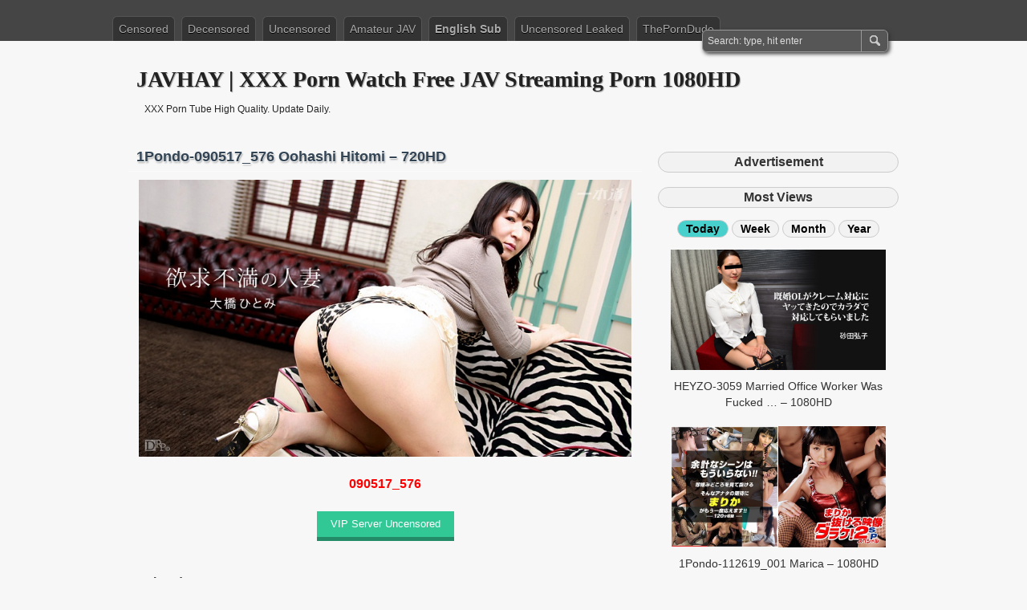

--- FILE ---
content_type: text/html; charset=UTF-8
request_url: https://javhay.net/090517_576-25/
body_size: 9099
content:
<!DOCTYPE html PUBLIC "-//W3C//DTD XHTML 1.0 Transitional//EN" "http://www.w3.org/TR/xhtml1/DTD/xhtml1-transitional.dtd">
<html xmlns="http://www.w3.org/1999/xhtml" lang="en-US" prefix="og: http://ogp.me/ns#">
<head profile="http://gmpg.org/xfn/11">
	<meta http-equiv="Content-Type" content="text/html; charset=UTF-8" />
	<title>1Pondo-090517_576 Oohashi Hitomi - 720HD</title>
	<link rel="stylesheet" type="text/css" media="all" href="https://javhay.net/wp-content/themes/zbench/style.css" />
	<link rel="shortcut icon" href="https://imagejav.com/wp-content/uploads/favicon.ico" type="image/x-icon" />
		<meta name='robots' content='max-image-preview:large' />
	<style>img:is([sizes="auto" i], [sizes^="auto," i]) { contain-intrinsic-size: 3000px 1500px }</style>
	
<!-- This site is optimized with the Yoast SEO plugin v7.6.1 - https://yoast.com/wordpress/plugins/seo/ -->
<meta name="description" content="Watch online 1Pondo-090517_576 メチャクチャにイカせて. 1Pondo-090517_576 Oohashi Hitomi - 720HD"/>
<link rel="canonical" href="https://javhay.net/090517_576-25/" />
<meta property="og:locale" content="en_US" />
<meta property="og:type" content="article" />
<meta property="og:title" content="1Pondo-090517_576 Oohashi Hitomi - 720HD" />
<meta property="og:description" content="Watch online 1Pondo-090517_576 メチャクチャにイカせて. 1Pondo-090517_576 Oohashi Hitomi - 720HD" />
<meta property="og:url" content="https://javhay.net/090517_576-25/" />
<meta property="og:site_name" content="JAVHAY | XXX Porn Watch Free JAV Streaming Porn 1080HD" />
<meta property="article:tag" content="Blowjob" />
<meta property="article:tag" content="Dirty Words" />
<meta property="article:tag" content="Lust Woman" />
<meta property="article:tag" content="Oohashi Hitomi" />
<meta property="article:tag" content="Promiscuity" />
<meta property="article:tag" content="Titty Fuck" />
<meta property="article:section" content="Uncensored" />
<meta property="article:published_time" content="2019-11-19T08:46:49+00:00" />
<meta property="article:modified_time" content="2022-09-01T08:16:39+00:00" />
<meta property="og:updated_time" content="2022-09-01T08:16:39+00:00" />
<meta property="og:image" content="https://imagejav.com/wp-content/uploads/1pon-090517_576.jpg" />
<meta property="og:image:secure_url" content="https://imagejav.com/wp-content/uploads/1pon-090517_576.jpg" />
<meta name="twitter:card" content="summary_large_image" />
<meta name="twitter:description" content="Watch online 1Pondo-090517_576 メチャクチャにイカせて. 1Pondo-090517_576 Oohashi Hitomi - 720HD" />
<meta name="twitter:title" content="1Pondo-090517_576 Oohashi Hitomi - 720HD" />
<meta name="twitter:image" content="https://imagejav.com/wp-content/uploads/1pon-090517_576.jpg" />
<script type='application/ld+json'>{"@context":"https:\/\/schema.org","@type":"Person","url":"https:\/\/javhay.net\/","sameAs":[],"@id":"#person","name":"Free Jav Streaming HD XXX Porn Tube High Quality. Update Daily."}</script>
<!-- / Yoast SEO plugin. -->

<style id='classic-theme-styles-inline-css' type='text/css'>
/*! This file is auto-generated */
.wp-block-button__link{color:#fff;background-color:#32373c;border-radius:9999px;box-shadow:none;text-decoration:none;padding:calc(.667em + 2px) calc(1.333em + 2px);font-size:1.125em}.wp-block-file__button{background:#32373c;color:#fff;text-decoration:none}
</style>
	<meta name="viewport" content="width=device-width"/><!-- for mobile -->
	<meta name="juicyads-site-verification" content="86bf5ccf04de01fc1f208f8de72da8c9">
	<meta name="tubecorporate_com_verify.html" content="3972fa1cc41445f68554321a21f127f8"/>
	<meta name="clickaine-site-verification" content="e7421d958158c390b08eda40d1bba59aee9019ad4dc3ca01a9b3e990512c3bd41294f2fb31dad280bf80b200af54dbd2c7a520c3795f9a2e514472e20ca62900">
<script type="text/javascript" data-cfasync="false">
/*<![CDATA[/* */
(function(){var a=window,n="ce467c0e31386d7e51e57bc4d46be574",e=[["siteId",731-532*10-247+2396749],["minBid",0],["popundersPerIP","0"],["delayBetween",0],["default",false],["defaultPerDay",0],["topmostLayer","auto"]],d=["d3d3LmRpc3BsYXl2ZXJ0aXNpbmcuY29tL2ZscloveWMzLWFuZ3VsYXIubWluLmpz","ZDNtem9rdHk5NTFjNXcuY2xvdWRmcm9udC5uZXQvWmJ5L24veGRlZmlhbnQubWluLmNzcw==","d3d3Lmtodm13cnBqaGR0bS5jb20vUWRsL3ljMy1hbmd1bGFyLm1pbi5qcw==","d3d3LnVnanhtdXd1d3IuY29tL0ZKSW1xL1dDeVovdGRlZmlhbnQubWluLmNzcw=="],o=-1,j,c,m=function(){clearTimeout(c);o++;if(d[o]&&!(1769265898000<(new Date).getTime()&&1<o)){j=a.document.createElement("script");j.type="text/javascript";j.async=!0;var v=a.document.getElementsByTagName("script")[0];j.src="https://"+atob(d[o]);j.crossOrigin="anonymous";j.onerror=m;j.onload=function(){clearTimeout(c);a[n.slice(0,16)+n.slice(0,16)]||m()};c=setTimeout(m,5E3);v.parentNode.insertBefore(j,v)}};if(!a[n]){try{Object.freeze(a[n]=e)}catch(e){}m()}})();
/*]]>/* */
</script>
</head>
<body class="wp-singular post-template-default single single-post postid-41573 single-format-standard wp-theme-zbench">
<div id="nav">
	<div class="nav-inside">
		<div id="menus">
			<ul id="menus-dt" class="menus-dt">
				<li id="menu-item-9" class="menu-item menu-item-type-custom menu-item-object-custom menu-item-9"><a href="/censored/">Censored</a></li>
<li id="menu-item-11" class="menu-item menu-item-type-custom menu-item-object-custom menu-item-11"><a href="/decensored/">Decensored</a></li>
<li id="menu-item-10" class="menu-item menu-item-type-custom menu-item-object-custom menu-item-10"><a href="/uncensored/">Uncensored</a></li>
<li id="menu-item-13" class="menu-item menu-item-type-custom menu-item-object-custom menu-item-13"><a href="/amateur-jav/">Amateur JAV</a></li>
<li id="menu-item-67297" class="hot menu-item menu-item-type-custom menu-item-object-custom menu-item-67297"><a href="/english-subbed/">English Sub</a></li>
<li id="menu-item-12" class="menu-item menu-item-type-custom menu-item-object-custom menu-item-12"><a href="/uncensored-leaked/">Uncensored Leaked</a></li>
<li id="menu-item-67027" class="menu-item menu-item-type-custom menu-item-object-custom menu-item-67027"><a target="_blank" rel="nofollow" href="https://theporndude.com/">ThePornDude</a></li>
			</ul>
			<ul id="menus-m" class="menus-m">
				<li>Menu</li>
			</ul>
		</div>
		<div id="search">
			<form id="searchform" method="get" action="https://javhay.net/">
<input type="text" value="Search: type, hit enter" onfocus="if (this.value == 'Search: type, hit enter') {this.value = '';}" onblur="if (this.value == '') {this.value = 'Search: type, hit enter';}" size="35" maxlength="50" name="s" id="s" />
<input type="submit" id="searchsubmit" value="SEARCH" />
</form>		</div>
	</div>
</div>
<div id="header">
		<div class="site_title">
		<h1><a href="https://javhay.net/">JAVHAY | XXX Porn Watch Free JAV Streaming Porn 1080HD</a></h1>
		<h2>XXX Porn Tube High Quality. Update Daily.</h2>
		<div class="clear"></div>
	</div>
	</div>
<div id="wrapper">
<div id="content">
		<div class="post-single post-41573 post type-post status-publish format-standard hentry category-uncensored tag-blowjob tag-dirty-words tag-lust-woman tag-oohashi-hitomi tag-promiscuity tag-titty-fuck" id="post-41573"><!-- post div -->
		<h2 class="title single-title entry-title">1Pondo-090517_576 Oohashi Hitomi &#8211; 720HD</h2>
		<div class="post-info-top">
			<span class="post-info-date">
				Posted by <a href="https://javhay.net/author/javhay/" title="View all posts by JAVhay" rel="author"><span class="vcard author"><span class="fn">JAVhay</span></span></a>
				on				<span class="post_date date updated">November 19, 2019</span>
							</span>
						<span class="addcomment"><a href="#respond"  rel="nofollow" title="Leave a comment ?">Leave a comment</a> (0)</span>
			<span class="gotocomments"><a href="#comments"  rel="nofollow" title="Go to comments ?">Go to comments</a></span>
					</div>
									<center></center>
					<div class="clear"></div>
		<div class="entry single-content">
			<p><a href="/090517_576-25/"><img class="aligncenter" src=https://imagejav.com/wp-content/uploads/lazy-loaded.jpg data-src="https://imagejav.com/wp-content/uploads/1pon-090517_576.jpg" alt="1Pondo-090517_576 Oohashi Hitomi - 720HD" /><noscript><img decoding="async" class="aligncenter" src="https://imagejav.com/wp-content/uploads/1pon-090517_576.jpg" alt="1Pondo-090517_576 Oohashi Hitomi - 720HD" /></noscript></a><span id="more-41573"></span></p>
<h3 style="text-align: center; color: red;">090517_576</h3>
<ul id="tabs">
<li class="tabs2" target="tab2">VIP Server Uncensored</li>
</ul>
<ul id="tab">
<li id="tab1" class="tab1">
</li>
<li id="tab2" class="tab2">
</li>
<li id="tab3" class="tab3">
</li>
<li id="tab4" class="tab4">
</li>
<li id="tab5" class="tab5">
</li>
</ul>
					</div><!-- END entry -->
						<ul class="advertising">
<li></li>
			</ul>		
					<h3 class="title-related">Related Posts</h3>
		<div class="related-posts">			
					<div class="post-item-related"><!-- post div -->		
		<div class="entry">
			<p><a href="/031910_795-sena-aragaki-22/"><img class="aligncenter" src=https://imagejav.com/wp-content/uploads/lazy-loaded.jpg data-src="https://imagejav.com/wp-content/uploads/1pon-031910_795.jpg" alt="1Pondo-031910_795 Sena Aragaki - 720HD" /><noscript><img decoding="async" class="aligncenter" src="https://imagejav.com/wp-content/uploads/1pon-031910_795.jpg" alt="1Pondo-031910_795 Sena Aragaki - 720HD" /></noscript></a><span class="zbench-more-link"> <a href="https://javhay.net/031910_795-sena-aragaki-22/#more-53479" class="more-link">Read more &raquo;</a></span></p>
		</div><!-- END entry -->
		<a href="https://javhay.net/031910_795-sena-aragaki-22/"><h4 class="title-post-related">1Pondo-031910_795 Sena Aragaki &#8211; 720HD</h4></a>
		</div>
				<div class="post-item-related"><!-- post div -->		
		<div class="entry">
			<p><a href="/heyzo-1051-1/"><img class="aligncenter" src=https://imagejav.com/wp-content/uploads/lazy-loaded.jpg data-src="https://imagejav.com/wp-content/uploads/heyzo-1051.jpg" alt="HEYZO-1051 Yuu Itou - 1080HD" /><noscript><img decoding="async" class="aligncenter" src="https://imagejav.com/wp-content/uploads/heyzo-1051.jpg" alt="HEYZO-1051 Yuu Itou - 1080HD" /></noscript></a><span class="zbench-more-link"> <a href="https://javhay.net/heyzo-1051-1/#more-37544" class="more-link">Read more &raquo;</a></span></p>
		</div><!-- END entry -->
		<a href="https://javhay.net/heyzo-1051-1/"><h4 class="title-post-related">HEYZO-1051 Yuu Itou &#8211; 1080HD</h4></a>
		</div>
				<div class="post-item-related"><!-- post div -->		
		<div class="entry">
			<p><a href="/092116_387-anri-shimamura-22/"><img class="aligncenter" src=https://imagejav.com/wp-content/uploads/lazy-loaded.jpg data-src="https://imagejav.com/wp-content/uploads/1pon-092116_387.jpg" alt="1Pondo-092116_387 Anri Shimamura - 1080HD" /><noscript><img decoding="async" class="aligncenter" src="https://imagejav.com/wp-content/uploads/1pon-092116_387.jpg" alt="1Pondo-092116_387 Anri Shimamura - 1080HD" /></noscript></a><span class="zbench-more-link"> <a href="https://javhay.net/092116_387-anri-shimamura-22/#more-39540" class="more-link">Read more &raquo;</a></span></p>
		</div><!-- END entry -->
		<a href="https://javhay.net/092116_387-anri-shimamura-22/"><h4 class="title-post-related">1Pondo-092116_387 Anri Shimamura &#8211; 1080HD</h4></a>
		</div>
				<div class="post-item-related"><!-- post div -->		
		<div class="entry">
			<p><a href="/heyzo-1438-2/"><img class="aligncenter" src=https://imagejav.com/wp-content/uploads/lazy-loaded.jpg data-src="https://imagejav.com/wp-content/uploads/heyzo-1438.jpg" alt="HEYZO-1438 Himekawa Yuuna - 720HD" /><noscript><img decoding="async" class="aligncenter" src="https://imagejav.com/wp-content/uploads/heyzo-1438.jpg" alt="HEYZO-1438 Himekawa Yuuna - 720HD" /></noscript></a><span class="zbench-more-link"> <a href="https://javhay.net/heyzo-1438-2/#more-37542" class="more-link">Read more &raquo;</a></span></p>
		</div><!-- END entry -->
		<a href="https://javhay.net/heyzo-1438-2/"><h4 class="title-post-related">HEYZO-1438 Himekawa Yuuna &#8211; 720HD</h4></a>
		</div>
				<div class="post-item-related"><!-- post div -->		
		<div class="entry">
			<p><a href="/heyzo-1926-3/"><img class="aligncenter" src=https://imagejav.com/wp-content/uploads/lazy-loaded.jpg data-src="https://imagejav.com/wp-content/uploads/heyzo-1926.jpg" alt="HEYZO-1926 Maki Houjyo - 1080HD" /><noscript><img decoding="async" class="aligncenter" src="https://imagejav.com/wp-content/uploads/heyzo-1926.jpg" alt="HEYZO-1926 Maki Houjyo - 1080HD" /></noscript></a><span class="zbench-more-link"> <a href="https://javhay.net/heyzo-1926-3/#more-40460" class="more-link">Read more &raquo;</a></span></p>
		</div><!-- END entry -->
		<a href="https://javhay.net/heyzo-1926-3/"><h4 class="title-post-related">HEYZO-1926 Maki Houjyo &#8211; 1080HD</h4></a>
		</div>
				<div class="post-item-related"><!-- post div -->		
		<div class="entry">
			<p><a href="/122512_498-yaoi-miyama-19/"><img class="aligncenter" src=https://imagejav.com/wp-content/uploads/lazy-loaded.jpg data-src="https://imagejav.com/wp-content/uploads/1pon-122512_498.jpg" alt="1Pondo-122512_498 Yaoi Miyama - 720HD" /><noscript><img decoding="async" class="aligncenter" src="https://imagejav.com/wp-content/uploads/1pon-122512_498.jpg" alt="1Pondo-122512_498 Yaoi Miyama - 720HD" /></noscript></a><span class="zbench-more-link"> <a href="https://javhay.net/122512_498-yaoi-miyama-19/#more-39153" class="more-link">Read more &raquo;</a></span></p>
		</div><!-- END entry -->
		<a href="https://javhay.net/122512_498-yaoi-miyama-19/"><h4 class="title-post-related">1Pondo-122512_498 Yaoi Miyama &#8211; 720HD</h4></a>
		</div>
				<div class="post-item-related"><!-- post div -->		
		<div class="entry">
			<p><a href="/heyzo-1598-4/"><img src=https://imagejav.com/wp-content/uploads/lazy-loaded.jpg data-src="https://imagejav.com/wp-content/uploads/heyzo-1598.jpg" alt="HEYZO-1598 Yuuka Aihara - 1080HD" class="aligncenter size-full wp-image-6811" /><noscript><img decoding="async" src="https://imagejav.com/wp-content/uploads/heyzo-1598.jpg" alt="HEYZO-1598 Yuuka Aihara - 1080HD" class="aligncenter size-full wp-image-6811" /></noscript></a><span class="zbench-more-link"> <a href="https://javhay.net/heyzo-1598-4/#more-6810" class="more-link">Read more &raquo;</a></span></p>
		</div><!-- END entry -->
		<a href="https://javhay.net/heyzo-1598-4/"><h4 class="title-post-related">HEYZO-1598 Yuuka Aihara &#8211; 1080HD</h4></a>
		</div>
				<div class="post-item-related"><!-- post div -->		
		<div class="entry">
			<p><a href="/011115-781-32/"><img src=https://imagejav.com/wp-content/uploads/lazy-loaded.jpg data-src="https://imagejav.com/wp-content/uploads/carib-011115-781.jpg" alt="Caribbeancom 011115-781 Tsuna Kimura - 720HD" class="aligncenter size-full wp-image-24" /><noscript><img decoding="async" src="https://imagejav.com/wp-content/uploads/carib-011115-781.jpg" alt="Caribbeancom 011115-781 Tsuna Kimura - 720HD" class="aligncenter size-full wp-image-24" /></noscript></a><span class="zbench-more-link"> <a href="https://javhay.net/011115-781-32/#more-23" class="more-link">Read more &raquo;</a></span></p>
		</div><!-- END entry -->
		<a href="https://javhay.net/011115-781-32/"><h4 class="title-post-related">Caribbeancom 011115-781 Tsuna Kimura &#8211; 720HD</h4></a>
		</div>
				<div class="post-item-related"><!-- post div -->		
		<div class="entry">
			<p><a href="/123119_001-haru-aizawa-1/"><img class="aligncenter" src=https://imagejav.com/wp-content/uploads/lazy-loaded.jpg data-src="https://imagejav.com/wp-content/uploads/1pon-123119_001.jpg" alt="1Pondo-123119_001 Haru Aizawa - 1080HD" /><noscript><img decoding="async" class="aligncenter" src="https://imagejav.com/wp-content/uploads/1pon-123119_001.jpg" alt="1Pondo-123119_001 Haru Aizawa - 1080HD" /></noscript></a><span class="zbench-more-link"> <a href="https://javhay.net/123119_001-haru-aizawa-1/#more-53470" class="more-link">Read more &raquo;</a></span></p>
		</div><!-- END entry -->
		<a href="https://javhay.net/123119_001-haru-aizawa-1/"><h4 class="title-post-related">1Pondo-123119_001 Haru Aizawa &#8211; 1080HD</h4></a>
		</div>
				<div class="post-item-related"><!-- post div -->		
		<div class="entry">
			<p><a href="/072816_348-nonohana-kaede-29/"><img class="aligncenter" src=https://imagejav.com/wp-content/uploads/lazy-loaded.jpg data-src="https://imagejav.com/wp-content/uploads/1pon-072816_348.jpg" alt="1Pondo-072816_348 Nonohana Kaede - 1080HD" /><noscript><img decoding="async" class="aligncenter" src="https://imagejav.com/wp-content/uploads/1pon-072816_348.jpg" alt="1Pondo-072816_348 Nonohana Kaede - 1080HD" /></noscript></a><span class="zbench-more-link"> <a href="https://javhay.net/072816_348-nonohana-kaede-29/#more-39319" class="more-link">Read more &raquo;</a></span></p>
		</div><!-- END entry -->
		<a href="https://javhay.net/072816_348-nonohana-kaede-29/"><h4 class="title-post-related">1Pondo-072816_348 Nonohana Kaede &#8211; 1080HD</h4></a>
		</div>
				<div class="post-item-related"><!-- post div -->		
		<div class="entry">
			<p><a href="/heyzo-1857-1/"><img class="aligncenter" src=https://imagejav.com/wp-content/uploads/lazy-loaded.jpg data-src="https://imagejav.com/wp-content/uploads/heyzo-1857.jpg" alt="HEYZO-1857 Sakiko Mihara - 1080HD" /><noscript><img decoding="async" class="aligncenter" src="https://imagejav.com/wp-content/uploads/heyzo-1857.jpg" alt="HEYZO-1857 Sakiko Mihara - 1080HD" /></noscript></a><span class="zbench-more-link"> <a href="https://javhay.net/heyzo-1857-1/#more-39854" class="more-link">Read more &raquo;</a></span></p>
		</div><!-- END entry -->
		<a href="https://javhay.net/heyzo-1857-1/"><h4 class="title-post-related">HEYZO-1857 Sakiko Mihara &#8211; 1080HD</h4></a>
		</div>
				<div class="post-item-related"><!-- post div -->		
		<div class="entry">
			<p><a href="/120319_937-ema-kato-17/"><img class="aligncenter" src=https://imagejav.com/wp-content/uploads/lazy-loaded.jpg data-src="https://imagejav.com/wp-content/uploads/1pon-120319_937.jpg" alt="1Pondo-120319_937 Ema Kato - 1080HD" /><noscript><img decoding="async" class="aligncenter" src="https://imagejav.com/wp-content/uploads/1pon-120319_937.jpg" alt="1Pondo-120319_937 Ema Kato - 1080HD" /></noscript></a><span class="zbench-more-link"> <a href="https://javhay.net/120319_937-ema-kato-17/#more-53020" class="more-link">Read more &raquo;</a></span></p>
		</div><!-- END entry -->
		<a href="https://javhay.net/120319_937-ema-kato-17/"><h4 class="title-post-related">1Pondo-120319_937 Ema Kato &#8211; 1080HD</h4></a>
		</div>
				</div>
		
		<div class="post-info-bottom">
			<span class="post-info-category"><a href="https://javhay.net/uncensored/" rel="category tag">Uncensored</a></span><span class="post-info-tags"><a href="https://javhay.net/tag/blowjob/" rel="tag">Blowjob</a>, <a href="https://javhay.net/tag/dirty-words/" rel="tag">Dirty Words</a>, <a href="https://javhay.net/tag/lust-woman/" rel="tag">Lust Woman</a>, <a href="https://javhay.net/tag/oohashi-hitomi/" rel="tag">Oohashi Hitomi</a>, <a href="https://javhay.net/tag/promiscuity/" rel="tag">Promiscuity</a>, <a href="https://javhay.net/tag/titty-fuck/" rel="tag">Titty Fuck</a></span>
		</div>
		<div id="nav-below">
			<div class="nav-previous"><a href="https://javhay.net/shkd-423/" rel="prev"><span class="meta-nav">&larr;</span> SHKD-423 Aoki Riko Sakura Mai Kataoka Saki &#8211; 1080HD</a></div>
			<div class="nav-next"><a href="https://javhay.net/090717_577-saya-tachibana-29/" rel="next">1Pondo-090717_577 Saya Tachibana &#8211; 720HD <span class="meta-nav">&rarr;</span></a></div>
		</div><!-- #nav-below -->					
	</div><!-- END post -->
	<!-- You can start editing here. -->

						<div id="comments-div"><span id="comments-addcomment"><a href="#respond"  rel="nofollow" title="Leave a comment ?">Leave a comment ?</a></span><h2 id="comments">0 Comments.</h2></div>
			
	<script type="text/javascript">
	/* <![CDATA[ */
		function grin(tag) {
			var myField;
			tag = ' ' + tag + ' ';
			if (document.getElementById('comment') && document.getElementById('comment').type == 'textarea') {
				myField = document.getElementById('comment');
			} else {
				return false;
			}
			if (document.selection) {
				myField.focus();
				sel = document.selection.createRange();
				sel.text = tag;
				myField.focus();
			}
			else if (myField.selectionStart || myField.selectionStart == '0') {
				var startPos = myField.selectionStart;
				var endPos = myField.selectionEnd;
				var cursorPos = endPos;
				myField.value = myField.value.substring(0, startPos)
							  + tag
							  + myField.value.substring(endPos, myField.value.length);
				cursorPos += tag.length;
				myField.focus();
				myField.selectionStart = cursorPos;
				myField.selectionEnd = cursorPos;
			}
			else {
				myField.value += tag;
				myField.focus();
			}
		}
	/* ]]> */
	</script>
		<div id="respond" class="comment-respond">
		<h3 id="reply-title" class="comment-reply-title">Leave a Comment <small><a rel="nofollow" id="cancel-comment-reply-link" href="/090517_576-25/#respond" style="display:none;"><small>Cancel reply</small></a></small></h3><form action="https://javhay.net/wp-comments-post.php" method="post" id="commentform" class="comment-form"><p class="smilies">
	<a href="javascript:grin(':?:')"><img src="https://javhay.net/wp-includes/images/smilies/icon_question.gif" alt="" /></a>
	<a href="javascript:grin(':razz:')"><img src="https://javhay.net/wp-includes/images/smilies/icon_razz.gif" alt="" /></a>
	<a href="javascript:grin(':sad:')"><img src="https://javhay.net/wp-includes/images/smilies/icon_sad.gif" alt="" /></a>
	<a href="javascript:grin(':evil:')"><img src="https://javhay.net/wp-includes/images/smilies/icon_evil.gif" alt="" /></a>
	<a href="javascript:grin(':!:')"><img src="https://javhay.net/wp-includes/images/smilies/icon_exclaim.gif" alt="" /></a>
	<a href="javascript:grin(':smile:')"><img src="https://javhay.net/wp-includes/images/smilies/icon_smile.gif" alt="" /></a>
	<a href="javascript:grin(':oops:')"><img src="https://javhay.net/wp-includes/images/smilies/icon_redface.gif" alt="" /></a>
	<a href="javascript:grin(':grin:')"><img src="https://javhay.net/wp-includes/images/smilies/icon_biggrin.gif" alt="" /></a>
	<a href="javascript:grin(':eek:')"><img src="https://javhay.net/wp-includes/images/smilies/icon_surprised.gif" alt="" /></a>
	<a href="javascript:grin(':shock:')"><img src="https://javhay.net/wp-includes/images/smilies/icon_eek.gif" alt="" /></a>
	<a href="javascript:grin(':???:')"><img src="https://javhay.net/wp-includes/images/smilies/icon_confused.gif" alt="" /></a>
	<a href="javascript:grin(':cool:')"><img src="https://javhay.net/wp-includes/images/smilies/icon_cool.gif" alt="" /></a>
	<a href="javascript:grin(':lol:')"><img src="https://javhay.net/wp-includes/images/smilies/icon_lol.gif" alt="" /></a>
	<a href="javascript:grin(':mad:')"><img src="https://javhay.net/wp-includes/images/smilies/icon_mad.gif" alt="" /></a>
	<a href="javascript:grin(':twisted:')"><img src="https://javhay.net/wp-includes/images/smilies/icon_twisted.gif" alt="" /></a>
	<a href="javascript:grin(':roll:')"><img src="https://javhay.net/wp-includes/images/smilies/icon_rolleyes.gif" alt="" /></a>
	<a href="javascript:grin(':wink:')"><img src="https://javhay.net/wp-includes/images/smilies/icon_wink.gif" alt="" /></a>
	<a href="javascript:grin(':idea:')"><img src="https://javhay.net/wp-includes/images/smilies/icon_idea.gif" alt="" /></a>
	<a href="javascript:grin(':arrow:')"><img src="https://javhay.net/wp-includes/images/smilies/icon_arrow.gif" alt="" /></a>
	<a href="javascript:grin(':neutral:')"><img src="https://javhay.net/wp-includes/images/smilies/icon_neutral.gif" alt="" /></a>
	<a href="javascript:grin(':cry:')"><img src="https://javhay.net/wp-includes/images/smilies/icon_cry.gif" alt="" /></a>
	<a href="javascript:grin(':mrgreen:')"><img src="https://javhay.net/wp-includes/images/smilies/icon_mrgreen.gif" alt="" /></a>
	<br /></p><p class="comment-form-comment"><textarea aria-required="true" rows="8" cols="45" name="comment" id="comment" onkeydown="if(event.ctrlKey){if(event.keyCode==13){document.getElementById('submit').click();return false}};"></textarea></p><p class="comment-note">NOTE - You can use these <abbr title="HyperText Markup Language">HTML</abbr> tags and attributes:<br /> <code>&lt;a href=&quot;&quot; title=&quot;&quot;&gt; &lt;abbr title=&quot;&quot;&gt; &lt;acronym title=&quot;&quot;&gt; &lt;b&gt; &lt;blockquote cite=&quot;&quot;&gt; &lt;cite&gt; &lt;code&gt; &lt;del datetime=&quot;&quot;&gt; &lt;em&gt; &lt;i&gt; &lt;q cite=&quot;&quot;&gt; &lt;s&gt; &lt;strike&gt; &lt;strong&gt; </code></p><p class="comment-form-author"><input id="author" name="author" type="text" value="" size="30" /> <label for="author"><small>NAME*</small></label></p>
<p class="comment-form-email"><input id="email" name="email" type="text" value="" size="30" /> <label for="email">EMAIL*</label></p>
<p class="comment-form-url"><input id="url" name="url" type="text" value="" size="30" /> <label for="url">Website URL</label></p>
<p class="comment-form-cookies-consent"><input id="wp-comment-cookies-consent" name="wp-comment-cookies-consent" type="checkbox" value="yes" /> <label for="wp-comment-cookies-consent">Save my name, email, and website in this browser for the next time I comment.</label></p>
<p class="form-submit"><input name="submit" type="submit" id="submit" class="submit" value="SUBMIT" /> <input type='hidden' name='comment_post_ID' value='41573' id='comment_post_ID' />
<input type='hidden' name='comment_parent' id='comment_parent' value='0' />
</p></form>	</div><!-- #respond -->
	</div><!--content-->
<div id="sidebar-border">
		<h3 class="title-most-views">Advertisement</h3><br>
		<ul class="advertising">
		<li><!-- JuicyAds v3.0 -->
<script type="text/javascript" data-cfasync="false" async src="https://poweredby.jads.co/js/jads.js"></script>
<ins id="989044" data-width="300" data-height="262"></ins>
<script type="text/javascript" data-cfasync="false" async>(adsbyjuicy = window.adsbyjuicy || []).push({'adzone':989044});</script>
<!--JuicyAds END--><li></ul>
		<h3 class="title-most-views">Most Views</h3>
		<h4><ul id="tabu">
<li class="tabs10 active" target="tab10">Today</li>
<li class="tabs11" target="tab11">Week</li>
<li class="tabs12" target="tab12">Month</li>
<li class="tabs13" target="tab13">Year</li>
</ul></h4>
<ul id="tab">
<li id="tab10" class="tab10 active">
<div class="most-views">			
					<div class="post-item-most-views"><!-- post div -->		
		<div class="entry">
			<p><a href="/heyzo-3059/"><img class="aligncenter" src=https://imagejav.com/wp-content/uploads/lazy-loaded.jpg data-src="https://imagejav.com/wp-content/uploads/heyzo-3059.jpg" alt="HEYZO-3059 Married Office Worker Was Fucked ... - 1080HD" /><noscript><img decoding="async" class="aligncenter" src="https://imagejav.com/wp-content/uploads/heyzo-3059.jpg" alt="HEYZO-3059 Married Office Worker Was Fucked ... - 1080HD" /></noscript></a><span class="zbench-more-link"> <a href="https://javhay.net/heyzo-3059/#more-76948" class="more-link">Read more &raquo;</a></span></p>
		</div><!-- END entry -->
		<a href="https://javhay.net/heyzo-3059/"><h4 class="title-post-related">HEYZO-3059 Married Office Worker Was Fucked &#8230; &#8211; 1080HD</h4></a>
		</div>
				<div class="post-item-most-views"><!-- post div -->		
		<div class="entry">
			<p><a href="/112619_001-18/"><img class="aligncenter" src=https://imagejav.com/wp-content/uploads/lazy-loaded.jpg data-src="https://imagejav.com/wp-content/uploads/1pon-112619_001.jpg" alt="1Pondo-112619_001 Marica - 1080HD" /><noscript><img decoding="async" class="aligncenter" src="https://imagejav.com/wp-content/uploads/1pon-112619_001.jpg" alt="1Pondo-112619_001 Marica - 1080HD" /></noscript></a><span class="zbench-more-link"> <a href="https://javhay.net/112619_001-18/#more-52097" class="more-link">Read more &raquo;</a></span></p>
		</div><!-- END entry -->
		<a href="https://javhay.net/112619_001-18/"><h4 class="title-post-related">1Pondo-112619_001 Marica &#8211; 1080HD</h4></a>
		</div>
				<div class="post-item-most-views"><!-- post div -->		
		<div class="entry">
			<p><a href="/121311_234-23/"><img class="aligncenter" src=https://imagejav.com/wp-content/uploads/lazy-loaded.jpg data-src="https://imagejav.com/wp-content/uploads/1pon-121311_234.jpg" alt="1Pondo-121311_234 Julia Nanase - 720HD" /><noscript><img decoding="async" class="aligncenter" src="https://imagejav.com/wp-content/uploads/1pon-121311_234.jpg" alt="1Pondo-121311_234 Julia Nanase - 720HD" /></noscript></a><span class="zbench-more-link"> <a href="https://javhay.net/121311_234-23/#more-46458" class="more-link">Read more &raquo;</a></span></p>
		</div><!-- END entry -->
		<a href="https://javhay.net/121311_234-23/"><h4 class="title-post-related">1Pondo-121311_234 Julia Nanase &#8211; 720HD</h4></a>
		</div>
				<div class="post-item-most-views"><!-- post div -->		
		<div class="entry">
			<p><a href="/heyzo-1221-3/"><img class="aligncenter" src=https://imagejav.com/wp-content/uploads/lazy-loaded.jpg data-src="https://imagejav.com/wp-content/uploads/heyzo-1221.jpg" alt="HEYZO-1221 Inui Yuuna - 1080HD" /><noscript><img decoding="async" class="aligncenter" src="https://imagejav.com/wp-content/uploads/heyzo-1221.jpg" alt="HEYZO-1221 Inui Yuuna - 1080HD" /></noscript></a><span class="zbench-more-link"> <a href="https://javhay.net/heyzo-1221-3/#more-36480" class="more-link">Read more &raquo;</a></span></p>
		</div><!-- END entry -->
		<a href="https://javhay.net/heyzo-1221-3/"><h4 class="title-post-related">HEYZO-1221 Inui Yuuna &#8211; 1080HD</h4></a>
		</div>
				<div class="post-item-most-views"><!-- post div -->		
		<div class="entry">
			<p><a href="/heyzo-1388-megu-memezawa-6/"><img class="aligncenter" src=https://imagejav.com/wp-content/uploads/lazy-loaded.jpg data-src="https://imagejav.com/wp-content/uploads/heyzo-1388.jpg" alt="HEYZO-1388 Megu Memezawa - 720HD" /><noscript><img decoding="async" class="aligncenter" src="https://imagejav.com/wp-content/uploads/heyzo-1388.jpg" alt="HEYZO-1388 Megu Memezawa - 720HD" /></noscript></a><span class="zbench-more-link"> <a href="https://javhay.net/heyzo-1388-megu-memezawa-6/#more-37326" class="more-link">Read more &raquo;</a></span></p>
		</div><!-- END entry -->
		<a href="https://javhay.net/heyzo-1388-megu-memezawa-6/"><h4 class="title-post-related">HEYZO-1388 Megu Memezawa &#8211; 720HD</h4></a>
		</div>
				<div class="post-item-most-views"><!-- post div -->		
		<div class="entry">
			<p><a href="/022819_816-aya-eikura-30/"><img class="aligncenter" src=https://imagejav.com/wp-content/uploads/lazy-loaded.jpg data-src="https://imagejav.com/wp-content/uploads/1pon-022819_816.jpg" alt="1Pondo-022819_816 Aya Eikura - 1080HD" /><noscript><img decoding="async" class="aligncenter" src="https://imagejav.com/wp-content/uploads/1pon-022819_816.jpg" alt="1Pondo-022819_816 Aya Eikura - 1080HD" /></noscript></a><span class="zbench-more-link"> <a href="https://javhay.net/022819_816-aya-eikura-30/#more-46426" class="more-link">Read more &raquo;</a></span></p>
		</div><!-- END entry -->
		<a href="https://javhay.net/022819_816-aya-eikura-30/"><h4 class="title-post-related">1Pondo-022819_816 Aya Eikura &#8211; 1080HD</h4></a>
		</div>
				<div class="post-item-most-views"><!-- post div -->		
		<div class="entry">
			<p><a href="/110519_924-mitsuki-harutori-18/"><img class="aligncenter" src=https://imagejav.com/wp-content/uploads/lazy-loaded.jpg data-src="https://imagejav.com/wp-content/uploads/1pon-110519_924.jpg" alt="1Pondo-110519_924 Mitsuki Harutori - 1080HD" /><noscript><img decoding="async" class="aligncenter" src="https://imagejav.com/wp-content/uploads/1pon-110519_924.jpg" alt="1Pondo-110519_924 Mitsuki Harutori - 1080HD" /></noscript></a><span class="zbench-more-link"> <a href="https://javhay.net/110519_924-mitsuki-harutori-18/#more-52085" class="more-link">Read more &raquo;</a></span></p>
		</div><!-- END entry -->
		<a href="https://javhay.net/110519_924-mitsuki-harutori-18/"><h4 class="title-post-related">1Pondo-110519_924 Mitsuki Harutori &#8211; 1080HD</h4></a>
		</div>
				<div class="post-item-most-views"><!-- post div -->		
		<div class="entry">
			<p><a href="/050217_520-15/"><img class="aligncenter" src=https://imagejav.com/wp-content/uploads/lazy-loaded.jpg data-src="https://imagejav.com/wp-content/uploads/1pon-050217_520.jpg" alt="1Pondo-050217_520 Reina Shiraishi Nanako Asahina - 720HD" /><noscript><img decoding="async" class="aligncenter" src="https://imagejav.com/wp-content/uploads/1pon-050217_520.jpg" alt="1Pondo-050217_520 Reina Shiraishi Nanako Asahina - 720HD" /></noscript></a><span class="zbench-more-link"> <a href="https://javhay.net/050217_520-15/#more-41010" class="more-link">Read more &raquo;</a></span></p>
		</div><!-- END entry -->
		<a href="https://javhay.net/050217_520-15/"><h4 class="title-post-related">1Pondo-050217_520 Reina Shiraishi Nanako Asahina &#8211; 720HD</h4></a>
		</div>
				</div>
</li>
<li id="tab11" class="tab11">
<div class="most-views">			
					<div class="post-item-most-views"><!-- post div -->		
		<div class="entry">
			<p><a href="/heyzo-3158/"><img class="aligncenter" src=https://imagejav.com/wp-content/uploads/lazy-loaded.jpg data-src="https://imagejav.com/wp-content/uploads/heyzo-3158.jpg" alt="HEYZO-3158 Sex With Amateur Cosplay Girl Till We Drop Vol.2 - 1080HD" /><noscript><img decoding="async" class="aligncenter" src="https://imagejav.com/wp-content/uploads/heyzo-3158.jpg" alt="HEYZO-3158 Sex With Amateur Cosplay Girl Till We Drop Vol.2 - 1080HD" /></noscript></a><span class="zbench-more-link"> <a href="https://javhay.net/heyzo-3158/#more-77409" class="more-link">Read more &raquo;</a></span></p>
		</div><!-- END entry -->
		<a href="https://javhay.net/heyzo-3158/"><h4 class="title-post-related">HEYZO-3158 Sex With Amateur Cosplay Girl Till We Drop Vol.2 &#8211; 1080HD</h4></a>
		</div>
				<div class="post-item-most-views"><!-- post div -->		
		<div class="entry">
			<p><a href="/052623-001/"><img class="aligncenter" src=https://imagejav.com/wp-content/uploads/lazy-loaded.jpg data-src="https://imagejav.com/wp-content/uploads/carib-052623-001.jpg" alt="Caribbeancom 052623-001 Mio Futaba - 1080HD" /><noscript><img decoding="async" class="aligncenter" src="https://imagejav.com/wp-content/uploads/carib-052623-001.jpg" alt="Caribbeancom 052623-001 Mio Futaba - 1080HD" /></noscript></a><span class="zbench-more-link"> <a href="https://javhay.net/052623-001/#more-76798" class="more-link">Read more &raquo;</a></span></p>
		</div><!-- END entry -->
		<a href="https://javhay.net/052623-001/"><h4 class="title-post-related">Caribbeancom 052623-001 Mio Futaba &#8211; 1080HD</h4></a>
		</div>
				<div class="post-item-most-views"><!-- post div -->		
		<div class="entry">
			<p><a href="/heyzo-1529-1/"><img class="aligncenter" src=https://imagejav.com/wp-content/uploads/lazy-loaded.jpg data-src="https://imagejav.com/wp-content/uploads/heyzo-1529.jpg" alt="HEYZO-1529 Sakita Rin - 1080HD" /><noscript><img decoding="async" class="aligncenter" src="https://imagejav.com/wp-content/uploads/heyzo-1529.jpg" alt="HEYZO-1529 Sakita Rin - 1080HD" /></noscript></a><span class="zbench-more-link"> <a href="https://javhay.net/heyzo-1529-1/#more-38001" class="more-link">Read more &raquo;</a></span></p>
		</div><!-- END entry -->
		<a href="https://javhay.net/heyzo-1529-1/"><h4 class="title-post-related">HEYZO-1529 Sakita Rin &#8211; 1080HD</h4></a>
		</div>
				<div class="post-item-most-views"><!-- post div -->		
		<div class="entry">
			<p><a href="/heyzo-2084-mirai-miyazaki-4/"><img class="aligncenter" src=https://imagejav.com/wp-content/uploads/lazy-loaded.jpg data-src="https://imagejav.com/wp-content/uploads/heyzo-2084.jpg" alt="HEYZO-2084 Mirai Miyazaki - 1080HD" /><noscript><img decoding="async" class="aligncenter" src="https://imagejav.com/wp-content/uploads/heyzo-2084.jpg" alt="HEYZO-2084 Mirai Miyazaki - 1080HD" /></noscript></a><span class="zbench-more-link"> <a href="https://javhay.net/heyzo-2084-mirai-miyazaki-4/#more-42395" class="more-link">Read more &raquo;</a></span></p>
		</div><!-- END entry -->
		<a href="https://javhay.net/heyzo-2084-mirai-miyazaki-4/"><h4 class="title-post-related">HEYZO-2084 Mirai Miyazaki &#8211; 1080HD</h4></a>
		</div>
				<div class="post-item-most-views"><!-- post div -->		
		<div class="entry">
			<p><a href="/082316_367-29/"><img class="aligncenter" src=https://imagejav.com/wp-content/uploads/lazy-loaded.jpg data-src="https://imagejav.com/wp-content/uploads/1pon-082316_367.jpg" alt="1Pondo-082316_367 Maria Sasaki - 1080HD" /><noscript><img decoding="async" class="aligncenter" src="https://imagejav.com/wp-content/uploads/1pon-082316_367.jpg" alt="1Pondo-082316_367 Maria Sasaki - 1080HD" /></noscript></a><span class="zbench-more-link"> <a href="https://javhay.net/082316_367-29/#more-39401" class="more-link">Read more &raquo;</a></span></p>
		</div><!-- END entry -->
		<a href="https://javhay.net/082316_367-29/"><h4 class="title-post-related">1Pondo-082316_367 Maria Sasaki &#8211; 1080HD</h4></a>
		</div>
				<div class="post-item-most-views"><!-- post div -->		
		<div class="entry">
			<p><a href="/032914_781-24/"><img class="aligncenter" src=https://imagejav.com/wp-content/uploads/lazy-loaded.jpg data-src="https://imagejav.com/wp-content/uploads/1pon-032914_781.jpg" alt="1Pondo-032914_781 Miku Kirino - 720HD" /><noscript><img decoding="async" class="aligncenter" src="https://imagejav.com/wp-content/uploads/1pon-032914_781.jpg" alt="1Pondo-032914_781 Miku Kirino - 720HD" /></noscript></a><span class="zbench-more-link"> <a href="https://javhay.net/032914_781-24/#more-41047" class="more-link">Read more &raquo;</a></span></p>
		</div><!-- END entry -->
		<a href="https://javhay.net/032914_781-24/"><h4 class="title-post-related">1Pondo-032914_781 Miku Kirino &#8211; 720HD</h4></a>
		</div>
				<div class="post-item-most-views"><!-- post div -->		
		<div class="entry">
			<p><a href="/heyzo-1225-3/"><img class="aligncenter" src=https://imagejav.com/wp-content/uploads/lazy-loaded.jpg data-src="https://imagejav.com/wp-content/uploads/heyzo-1225.jpg" alt="HEYZO-1225 Yuiko Gunji - 1080HD" /><noscript><img decoding="async" class="aligncenter" src="https://imagejav.com/wp-content/uploads/heyzo-1225.jpg" alt="HEYZO-1225 Yuiko Gunji - 1080HD" /></noscript></a><span class="zbench-more-link"> <a href="https://javhay.net/heyzo-1225-3/#more-36535" class="more-link">Read more &raquo;</a></span></p>
		</div><!-- END entry -->
		<a href="https://javhay.net/heyzo-1225-3/"><h4 class="title-post-related">HEYZO-1225 Yuiko Gunji &#8211; 1080HD</h4></a>
		</div>
				<div class="post-item-most-views"><!-- post div -->		
		<div class="entry">
			<p><a href="/heyzo-1920-2/"><img class="aligncenter" src=https://imagejav.com/wp-content/uploads/lazy-loaded.jpg data-src="https://imagejav.com/wp-content/uploads/heyzo-1920.jpg" alt="HEYZO-1920 Yuri Uemoto - 1080HD" /><noscript><img decoding="async" class="aligncenter" src="https://imagejav.com/wp-content/uploads/heyzo-1920.jpg" alt="HEYZO-1920 Yuri Uemoto - 1080HD" /></noscript></a><span class="zbench-more-link"> <a href="https://javhay.net/heyzo-1920-2/#more-40032" class="more-link">Read more &raquo;</a></span></p>
		</div><!-- END entry -->
		<a href="https://javhay.net/heyzo-1920-2/"><h4 class="title-post-related">HEYZO-1920 Yuri Uemoto &#8211; 1080HD</h4></a>
		</div>
				</div>
</li>
<li id="tab12" class="tab12">
<div class="most-views">			
					<div class="post-item-most-views"><!-- post div -->		
		<div class="entry">
			<p><a href="/heyzo-1972-nanako-asahina-1/"><img class="aligncenter" src=https://imagejav.com/wp-content/uploads/lazy-loaded.jpg data-src="https://imagejav.com/wp-content/uploads/heyzo-1972.jpg" alt="HEYZO-1972 Nanako Asahina - 1080HD" /><noscript><img decoding="async" class="aligncenter" src="https://imagejav.com/wp-content/uploads/heyzo-1972.jpg" alt="HEYZO-1972 Nanako Asahina - 1080HD" /></noscript></a><span class="zbench-more-link"> <a href="https://javhay.net/heyzo-1972-nanako-asahina-1/#more-41090" class="more-link">Read more &raquo;</a></span></p>
		</div><!-- END entry -->
		<a href="https://javhay.net/heyzo-1972-nanako-asahina-1/"><h4 class="title-post-related">HEYZO-1972 Nanako Asahina &#8211; 1080HD</h4></a>
		</div>
				<div class="post-item-most-views"><!-- post div -->		
		<div class="entry">
			<p><a href="/011117_463-27/"><img class="aligncenter" src=https://imagejav.com/wp-content/uploads/lazy-loaded.jpg data-src="https://imagejav.com/wp-content/uploads/1pon-011117_463.jpg" alt="1Pondo-011117_463 Jyuri Kato - 720HD" /><noscript><img decoding="async" class="aligncenter" src="https://imagejav.com/wp-content/uploads/1pon-011117_463.jpg" alt="1Pondo-011117_463 Jyuri Kato - 720HD" /></noscript></a><span class="zbench-more-link"> <a href="https://javhay.net/011117_463-27/#more-40420" class="more-link">Read more &raquo;</a></span></p>
		</div><!-- END entry -->
		<a href="https://javhay.net/011117_463-27/"><h4 class="title-post-related">1Pondo-011117_463 Jyuri Kato &#8211; 720HD</h4></a>
		</div>
				<div class="post-item-most-views"><!-- post div -->		
		<div class="entry">
			<p><a href="/heyzo-1574-2/"><img class="aligncenter" src=https://imagejav.com/wp-content/uploads/lazy-loaded.jpg data-src="https://imagejav.com/wp-content/uploads/heyzo-1574.jpg" alt="HEYZO-1574 Minami Asahina - 720HD" /><noscript><img decoding="async" class="aligncenter" src="https://imagejav.com/wp-content/uploads/heyzo-1574.jpg" alt="HEYZO-1574 Minami Asahina - 720HD" /></noscript></a><span class="zbench-more-link"> <a href="https://javhay.net/heyzo-1574-2/#more-38287" class="more-link">Read more &raquo;</a></span></p>
		</div><!-- END entry -->
		<a href="https://javhay.net/heyzo-1574-2/"><h4 class="title-post-related">HEYZO-1574 Minami Asahina &#8211; 720HD</h4></a>
		</div>
				<div class="post-item-most-views"><!-- post div -->		
		<div class="entry">
			<p><a href="/042519_001-27/"><img class="aligncenter" src=https://imagejav.com/wp-content/uploads/lazy-loaded.jpg data-src="https://imagejav.com/wp-content/uploads/1pon-042519_001.jpg" alt="1Pondo-042519_001 Angelia Mizuki - 1080HD" /><noscript><img decoding="async" class="aligncenter" src="https://imagejav.com/wp-content/uploads/1pon-042519_001.jpg" alt="1Pondo-042519_001 Angelia Mizuki - 1080HD" /></noscript></a><span class="zbench-more-link"> <a href="https://javhay.net/042519_001-27/#more-46490" class="more-link">Read more &raquo;</a></span></p>
		</div><!-- END entry -->
		<a href="https://javhay.net/042519_001-27/"><h4 class="title-post-related">1Pondo-042519_001 Angelia Mizuki &#8211; 1080HD</h4></a>
		</div>
				<div class="post-item-most-views"><!-- post div -->		
		<div class="entry">
			<p><a href="/heyzo-3206/"><img class="aligncenter" src=https://imagejav.com/wp-content/uploads/lazy-loaded.jpg data-src="https://imagejav.com/wp-content/uploads/heyzo-3206.jpg" alt="HEYZO-3206 Beauty Collection Vol.1 - Nene Sakura - 1080HD" /><noscript><img decoding="async" class="aligncenter" src="https://imagejav.com/wp-content/uploads/heyzo-3206.jpg" alt="HEYZO-3206 Beauty Collection Vol.1 - Nene Sakura - 1080HD" /></noscript></a><span class="zbench-more-link"> <a href="https://javhay.net/heyzo-3206/#more-77418" class="more-link">Read more &raquo;</a></span></p>
		</div><!-- END entry -->
		<a href="https://javhay.net/heyzo-3206/"><h4 class="title-post-related">HEYZO-3206 Beauty Collection Vol.1 &#8211; Nene Sakura &#8211; 1080HD</h4></a>
		</div>
				<div class="post-item-most-views"><!-- post div -->		
		<div class="entry">
			<p><a href="/083018_736-16/"><img class="aligncenter" src=https://imagejav.com/wp-content/uploads/lazy-loaded.jpg data-src="https://imagejav.com/wp-content/uploads/1pon-083018_736.jpg" alt="1Pondo-083018_736 Mayumi Hamada - 720HD" /><noscript><img decoding="async" class="aligncenter" src="https://imagejav.com/wp-content/uploads/1pon-083018_736.jpg" alt="1Pondo-083018_736 Mayumi Hamada - 720HD" /></noscript></a><span class="zbench-more-link"> <a href="https://javhay.net/083018_736-16/#more-47086" class="more-link">Read more &raquo;</a></span></p>
		</div><!-- END entry -->
		<a href="https://javhay.net/083018_736-16/"><h4 class="title-post-related">1Pondo-083018_736 Mayumi Hamada &#8211; 720HD</h4></a>
		</div>
				<div class="post-item-most-views"><!-- post div -->		
		<div class="entry">
			<p><a href="/heyzo-1768-1/"><img class="aligncenter" src=https://imagejav.com/wp-content/uploads/lazy-loaded.jpg data-src="https://imagejav.com/wp-content/uploads/heyzo-1768.jpg" alt="HEYZO-1768 Runa Kanda - 1080HD" /><noscript><img decoding="async" class="aligncenter" src="https://imagejav.com/wp-content/uploads/heyzo-1768.jpg" alt="HEYZO-1768 Runa Kanda - 1080HD" /></noscript></a><span class="zbench-more-link"> <a href="https://javhay.net/heyzo-1768-1/#more-38865" class="more-link">Read more &raquo;</a></span></p>
		</div><!-- END entry -->
		<a href="https://javhay.net/heyzo-1768-1/"><h4 class="title-post-related">HEYZO-1768 Runa Kanda &#8211; 1080HD</h4></a>
		</div>
				<div class="post-item-most-views"><!-- post div -->		
		<div class="entry">
			<p><a href="/120717_614-25/"><img src=https://imagejav.com/wp-content/uploads/lazy-loaded.jpg data-src="https://imagejav.com/wp-content/uploads/1pon-120717_614.jpg" alt="1Pondo-120717_614 Marin Iroha - 720HD" class="aligncenter size-full wp-image-6750" /><noscript><img decoding="async" src="https://imagejav.com/wp-content/uploads/1pon-120717_614.jpg" alt="1Pondo-120717_614 Marin Iroha - 720HD" class="aligncenter size-full wp-image-6750" /></noscript></a><span class="zbench-more-link"> <a href="https://javhay.net/120717_614-25/#more-6749" class="more-link">Read more &raquo;</a></span></p>
		</div><!-- END entry -->
		<a href="https://javhay.net/120717_614-25/"><h4 class="title-post-related">1Pondo-120717_614 Marin Iroha &#8211; 720HD</h4></a>
		</div>
				</div>
</li>
<li id="tab13" class="tab13">
<div class="most-views">			
					<div class="post-item-most-views"><!-- post div -->		
		<div class="entry">
			<p><a href="/123017-568-maki-hojo-ryu-enami-1/"><img src=https://imagejav.com/wp-content/uploads/lazy-loaded.jpg data-src="https://imagejav.com/wp-content/uploads/carib-123017-568.jpg" alt="Caribbeancom 123017-568 Maki Hojo and Ryu Enami - 720HD" class="aligncenter size-full wp-image-6653" /><noscript><img decoding="async" src="https://imagejav.com/wp-content/uploads/carib-123017-568.jpg" alt="Caribbeancom 123017-568 Maki Hojo and Ryu Enami - 720HD" class="aligncenter size-full wp-image-6653" /></noscript></a><span class="zbench-more-link"> <a href="https://javhay.net/123017-568-maki-hojo-ryu-enami-1/#more-6652" class="more-link">Read more &raquo;</a></span></p>
		</div><!-- END entry -->
		<a href="https://javhay.net/123017-568-maki-hojo-ryu-enami-1/"><h4 class="title-post-related">Caribbeancom 123017-568 Maki Hojo and Ryu Enami &#8211; 720HD</h4></a>
		</div>
				<div class="post-item-most-views"><!-- post div -->		
		<div class="entry">
			<p><a href="/062818_706-moe-nashiki-40/"><img class="aligncenter" src=https://imagejav.com/wp-content/uploads/lazy-loaded.jpg data-src="https://imagejav.com/wp-content/uploads/1pon-062818_706.jpg" alt="1Pondo-062818_706 Moe Nashiki - 1080HD" /><noscript><img decoding="async" class="aligncenter" src="https://imagejav.com/wp-content/uploads/1pon-062818_706.jpg" alt="1Pondo-062818_706 Moe Nashiki - 1080HD" /></noscript></a><span class="zbench-more-link"> <a href="https://javhay.net/062818_706-moe-nashiki-40/#more-42026" class="more-link">Read more &raquo;</a></span></p>
		</div><!-- END entry -->
		<a href="https://javhay.net/062818_706-moe-nashiki-40/"><h4 class="title-post-related">1Pondo-062818_706 Moe Nashiki &#8211; 1080HD</h4></a>
		</div>
				<div class="post-item-most-views"><!-- post div -->		
		<div class="entry">
			<p><a href="/n0834/"><img src=https://imagejav.com/wp-content/uploads/lazy-loaded.jpg data-src="https://imagejav.com/wp-content/uploads/tokyo-hot-n0834.jpg" alt="Tokyo Hot n0834 Hikaru Shiina - 720HD" class="aligncenter size-full wp-image-4265" /><noscript><img decoding="async" src="https://imagejav.com/wp-content/uploads/tokyo-hot-n0834.jpg" alt="Tokyo Hot n0834 Hikaru Shiina - 720HD" class="aligncenter size-full wp-image-4265" /></noscript></a><span class="zbench-more-link"> <a href="https://javhay.net/n0834/#more-4264" class="more-link">Read more &raquo;</a></span></p>
		</div><!-- END entry -->
		<a href="https://javhay.net/n0834/"><h4 class="title-post-related">Tokyo Hot n0834 Hikaru Shiina &#8211; 720HD</h4></a>
		</div>
				<div class="post-item-most-views"><!-- post div -->		
		<div class="entry">
			<p><a href="/heyzo-2046-okubo-yu-3/"><img class="aligncenter" src=https://imagejav.com/wp-content/uploads/lazy-loaded.jpg data-src="https://imagejav.com/wp-content/uploads/heyzo-2046.jpg" alt="HEYZO-2046 Okubo Yu - 1080HD" /><noscript><img decoding="async" class="aligncenter" src="https://imagejav.com/wp-content/uploads/heyzo-2046.jpg" alt="HEYZO-2046 Okubo Yu - 1080HD" /></noscript></a><span class="zbench-more-link"> <a href="https://javhay.net/heyzo-2046-okubo-yu-3/#more-41634" class="more-link">Read more &raquo;</a></span></p>
		</div><!-- END entry -->
		<a href="https://javhay.net/heyzo-2046-okubo-yu-3/"><h4 class="title-post-related">HEYZO-2046 Okubo Yu &#8211; 1080HD</h4></a>
		</div>
				<div class="post-item-most-views"><!-- post div -->		
		<div class="entry">
			<p><a href="/heyzo-1163-mio-futaba-3/"><img class="aligncenter" src=https://imagejav.com/wp-content/uploads/lazy-loaded.jpg data-src="https://imagejav.com/wp-content/uploads/heyzo-1163.jpg" alt="HEYZO-1163 Mio Futaba - 1080HD" /><noscript><img decoding="async" class="aligncenter" src="https://imagejav.com/wp-content/uploads/heyzo-1163.jpg" alt="HEYZO-1163 Mio Futaba - 1080HD" /></noscript></a><span class="zbench-more-link"> <a href="https://javhay.net/heyzo-1163-mio-futaba-3/#more-36003" class="more-link">Read more &raquo;</a></span></p>
		</div><!-- END entry -->
		<a href="https://javhay.net/heyzo-1163-mio-futaba-3/"><h4 class="title-post-related">HEYZO-1163 Mio Futaba &#8211; 1080HD</h4></a>
		</div>
				<div class="post-item-most-views"><!-- post div -->		
		<div class="entry">
			<p><a href="/heyzo-1208-1/"><img class="aligncenter" src=https://imagejav.com/wp-content/uploads/lazy-loaded.jpg data-src="https://imagejav.com/wp-content/uploads/heyzo-1208.jpg" alt="HEYZO-1208 Megu Memezawa - 1080HD" /><noscript><img decoding="async" class="aligncenter" src="https://imagejav.com/wp-content/uploads/heyzo-1208.jpg" alt="HEYZO-1208 Megu Memezawa - 1080HD" /></noscript></a><span class="zbench-more-link"> <a href="https://javhay.net/heyzo-1208-1/#more-36365" class="more-link">Read more &raquo;</a></span></p>
		</div><!-- END entry -->
		<a href="https://javhay.net/heyzo-1208-1/"><h4 class="title-post-related">HEYZO-1208 Megu Memezawa &#8211; 1080HD</h4></a>
		</div>
				<div class="post-item-most-views"><!-- post div -->		
		<div class="entry">
			<p><a href="/heyzo-0879-2/"><img class="aligncenter" src=https://imagejav.com/wp-content/uploads/lazy-loaded.jpg data-src="https://imagejav.com/wp-content/uploads/heyzo-0879.jpg" alt="HEYZO-0879 Amiru Konohana - 1080HD" /><noscript><img decoding="async" class="aligncenter" src="https://imagejav.com/wp-content/uploads/heyzo-0879.jpg" alt="HEYZO-0879 Amiru Konohana - 1080HD" /></noscript></a><span class="zbench-more-link"> <a href="https://javhay.net/heyzo-0879-2/#more-36815" class="more-link">Read more &raquo;</a></span></p>
		</div><!-- END entry -->
		<a href="https://javhay.net/heyzo-0879-2/"><h4 class="title-post-related">HEYZO-0879 Amiru Konohana &#8211; 1080HD</h4></a>
		</div>
				<div class="post-item-most-views"><!-- post div -->		
		<div class="entry">
			<p><a href="/heyzo-1876-manami-ueno-1080hd/"><img class="aligncenter" src=https://imagejav.com/wp-content/uploads/lazy-loaded.jpg data-src="https://imagejav.com/wp-content/uploads/heyzo-1876.jpg" alt="HEYZO-1876 Manami Ueno - 1080HD" /><noscript><img decoding="async" class="aligncenter" src="https://imagejav.com/wp-content/uploads/heyzo-1876.jpg" alt="HEYZO-1876 Manami Ueno - 1080HD" /></noscript></a><span class="zbench-more-link"> <a href="https://javhay.net/heyzo-1876-manami-ueno-1080hd/#more-39889" class="more-link">Read more &raquo;</a></span></p>
		</div><!-- END entry -->
		<a href="https://javhay.net/heyzo-1876-manami-ueno-1080hd/"><h4 class="title-post-related">HEYZO-1876 Manami Ueno &#8211; 1080HD</h4></a>
		</div>
				</div>
</li></ul>
</div><!-- end: #sidebar-border -->
</div><!--wrapper-->
<div class="clear"></div>
<div id="footer">
	<div id="footer-inside">
		<p>
			Copyright &copy; 2026 JAVHAY | XXX Porn Watch Free JAV Streaming Porn 1080HD			| Powered by <a href="https://javhay.net" target="_blank">JAVhay</a> and <a href="https://javart.net" target="_blank">JAVart</a>		</p>
		<span id="back-to-top">&uarr; <a href="#" rel="nofollow" title="Back to top">Top</a></span>
	</div>
</div><!--footer-->
<script type='text/javascript' src='https://javhay.net/wp-content/themes/zbench/library/jquery-3.5.1.min.adv.tabs.js'></script> 
<script type='text/javascript'>
	//////// Handles toggling the navigation menu for small screens
	( function() {
		var nav = document.getElementById( 'menus' ), button = document.getElementById( 'menus-m' ), menu = document.getElementById( 'menus-dt' );
		if ( ! nav ) {
			return;
		}
		if ( ! button ) {
			return;
		}
		// Hide button if menu is missing or empty.
		if ( ! menu || ! menu.childNodes.length ) {
			button.style.display = 'none';
			return;
		}
		button.onclick = function() {
			if ( -1 !== button.className.indexOf( 'b-toggled-on' ) ) {
				button.className = button.className.replace( ' b-toggled-on', '' );
				menu.className = menu.className.replace( ' toggled-on', '' );
			} else {
				button.className += ' b-toggled-on';
				menu.className += ' toggled-on';
			}
		};
	} )();
	jQuery(document).ready(function(){
	$("ul#tabs li.tabs2").click(function(e){
    $( ".tab2" ).empty();
    $( ".tab2" ).append( '<div id="logoplayer"></div><p> <iframe id="playerayer" src="https://iframejav.com/v/mrxdnt5n0x112y4" frameborder="0" scrolling="no" allowfullscreen="allowfullscreen"></iframe>' );
  });
  $("ul#tabs li.tabs3").click(function(e){
    $( ".tab3" ).empty();
    $( ".tab3" ).append( '' );
  });
  $("ul#tabs li.tabs4").click(function(e){
    $( ".tab4" ).empty();
    $( ".tab4" ).append( '' );
  });
  $("ul#tabs li.tabs5").click(function(e){
    $( ".tab5" ).empty();
    $( ".tab5" ).append( '');
  });
	});
</script>
<script type='text/javascript' src='https://javhay.net/wp-content/themes/zbench/library/lazyloadxt.extra.min.js'></script>
<script type="speculationrules">
{"prefetch":[{"source":"document","where":{"and":[{"href_matches":"\/*"},{"not":{"href_matches":["\/wp-*.php","\/wp-admin\/*","\/wp-content\/uploads\/*","\/wp-content\/*","\/wp-content\/plugins\/*","\/wp-content\/themes\/zbench\/*","\/*\\?(.+)"]}},{"not":{"selector_matches":"a[rel~=\"nofollow\"]"}},{"not":{"selector_matches":".no-prefetch, .no-prefetch a"}}]},"eagerness":"conservative"}]}
</script>
<script type="text/javascript" src="https://javhay.net/wp-includes/js/comment-reply.min.js?ver=6.8.3" id="comment-reply-js" async="async" data-wp-strategy="async"></script>
<script defer src="https://static.cloudflareinsights.com/beacon.min.js/vcd15cbe7772f49c399c6a5babf22c1241717689176015" integrity="sha512-ZpsOmlRQV6y907TI0dKBHq9Md29nnaEIPlkf84rnaERnq6zvWvPUqr2ft8M1aS28oN72PdrCzSjY4U6VaAw1EQ==" data-cf-beacon='{"version":"2024.11.0","token":"b2c1894b620f4c528ff692acdbd7e161","r":1,"server_timing":{"name":{"cfCacheStatus":true,"cfEdge":true,"cfExtPri":true,"cfL4":true,"cfOrigin":true,"cfSpeedBrain":true},"location_startswith":null}}' crossorigin="anonymous"></script>
</body>
</html>
<!-- Dynamic page generated in 0.221 seconds. -->
<!-- Cached page generated by WP-Super-Cache on 2026-02-01 18:56:46 -->

<!-- super cache -->